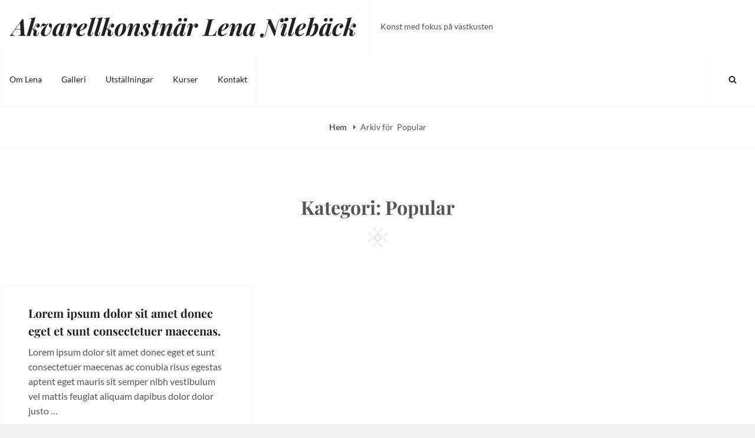

--- FILE ---
content_type: text/css
request_url: http://lena.nileback.com/wp-content/themes/cleanportfolio/style.css?ver=20251215-40304
body_size: 15625
content:
/*
Theme Name: CleanPortfolio
Theme URI: https://catchthemes.com/themes/cleanportfolio/
Author: Catch Themes
Author URI: https://catchthemes.com/
Description: Clean Portfolio - A Free Portfolio WordPress Theme specially designed to unleash the creativity in you. Clean Portfolio is super clean and represents simplicity and clarity. It is completely responsive, minimalistic and provides you with crucial features that is needed to create an elegant-looking website of any kind. Its vast range of features make it easier for the creative people like photographers, bloggers, designers, illustrators and more to showcase their experience and expertise to the world in large. Clean Portfolio comes with features fit for promoting products and services, ability to create a professional portfolio, social media integration and much more. This free multipurpose portfolio WordPress theme ensures your website is simple, clean and user-friendly no matter what kind your website is. Clean Portfolio is impressive, aesthetically pleasing, and simple, yet feature-rich multipurpose WordPress theme that will put your work on the limelight. The theme fits perfectly for any kind of website, be it a blog, portfolio, or a corporate website. This theme is translation ready. For more details, check out the Theme Instructions at https://catchthemes.com/theme-instructions/clean-portfolio/ and Support forum at https://catchthemes.com/support-forum/forum/clean-portfolio-free/.
Version: 2.1
Requires at least: 5.9
Tested up to: 6.9
Requires PHP: 5.6
License: GNU General Public License v2 or later
License URI: http://www.gnu.org/licenses/gpl-2.0.html
Text Domain: cleanportfolio
Tags: one-column, flexible-header, custom-background, custom-header, custom-menu, custom-logo, featured-image-header, featured-images, footer-widgets, rtl-language-support, sticky-post, theme-options, threaded-comments, translation-ready, blog, photography, portfolio

Normalizing styles have been helped along thanks to the fine work of
Nicolas Gallagher and Jonathan Neal http://necolas.github.io/normalize.css/
*/

/*--------------------------------------------------------------
>>> TABLE OF CONTENTS:
----------------------------------------------------------------
# Normalize
# Accessibility
# Alignments
# Clearings
# Icons
# Typography
# Forms
# Formatting
# Lists
# Tables
# Links
# Featured Image Hover
# Navigation
	## Main Menu
	## Social Menu
	## Post Navigation
	## More Tag
	## Infinite scroll
	## Scroll Up
# Layout
	## Header
	## Breadcrumb
	## Content
	## Portfolio
	## Testimonial
	## Archive Layout
	## Singular Layout
	## Hero Content
	## Footer
	## 404 page
	## WooCommerce
	## Slider
	## Extra Elements
# Comments
# Widgets
# Media
	## Captions
	## Galleries
# SVGs Fallbacks
# Media Queries
	## >= 480px
	## >= 640px
	## >= 768px
	## >= 783px
	## >= 985px
	## >= 1024px
	## >= 1360px
# Colors
# Print
--------------------------------------------------------------*/

/*--------------------------------------------------------------
# Normalize
Styles based on Normalize v5.0.0 @link https://github.com/necolas/normalize.css
--------------------------------------------------------------*/

html {
	font-family: sans-serif;
	line-height: 1.15;
	-ms-text-size-adjust: 100%;
	-webkit-text-size-adjust: 100%;
}

body {
	margin: 0;
}

article,
aside,
footer,
header,
nav,
section {
	display: block;
}

h1 {
	font-size: 2em;
	margin: 0.67em 0;
}

figcaption,
figure,
main {
	display: block;
}

figure {
	margin: 1em 0;
}

hr {
	-webkit-box-sizing: content-box;
	-moz-box-sizing: content-box;
	box-sizing: content-box;
	height: 0;
	overflow: visible;
}

pre {
	font-family: monospace, monospace;
	font-size: 1em;
}

a {
	background-color: transparent;
	-webkit-text-decoration-skip: objects;
}

a:active,
a:hover {
	outline-width: 0;
}

abbr[title] {
	border-bottom: 1px #f7f7f7 dotted;
	text-decoration: none;
}

b,
strong {
	font-weight: inherit;
}

b,
strong {
	font-weight: 700;
}

code,
kbd,
samp {
	font-family: monospace, monospace;
	font-size: 1em;
}

dfn {
	font-style: italic;
}

mark {
	color: #222;
}

small {
	font-size: 80%;
}

sub,
sup {
	font-size: 75%;
	line-height: 0;
	position: relative;
	vertical-align: baseline;
}

sub {
	bottom: -0.25em;
}

sup {
	top: -0.5em;
}

audio,
video {
	display: inline-block;
}

audio:not([controls]) {
	display: none;
	height: 0;
}

img {
	border-style: none;
}

svg:not(:root) {
	overflow: hidden;
}

button,
input,
optgroup,
select,
textarea {
	font-family: sans-serif;
	font-size: 100%;
	line-height: 1.15;
	margin: 0;
}

button,
input {
	overflow: visible;
}

button,
select {
	text-transform: none;
}

button,
html [type="button"],
[type="reset"],
[type="submit"] {
	-webkit-appearance: button;
}

button::-moz-focus-inner,
[type="button"]::-moz-focus-inner,
[type="reset"]::-moz-focus-inner,
[type="submit"]::-moz-focus-inner {
	border-style: none;
	padding: 0;
}

button:-moz-focusring,
[type="button"]:-moz-focusring,
[type="reset"]:-moz-focusring,
[type="submit"]:-moz-focusring {
	outline: 1px dotted ButtonText;
}

fieldset {
	border: 1px solid #f7f7f7;
	margin: 0 2px;
	padding: 0.35em 0.625em 0.75em;
}

legend {
	-webkit-box-sizing: border-box;
	-moz-box-sizing: border-box;
	box-sizing: border-box;
	color: inherit;
	display: table;
	max-width: 100%;
	padding: 0;
	white-space: normal;
}

progress {
	display: inline-block;
	vertical-align: baseline;
}

textarea {
	overflow: auto;
}

[type="checkbox"],
[type="radio"] {
	-webkit-box-sizing: border-box;
	-moz-box-sizing: border-box;
	box-sizing: border-box;
	padding: 0;
}

[type="number"]::-webkit-inner-spin-button,
[type="number"]::-webkit-outer-spin-button {
	height: auto;
}

[type="search"] {
	-webkit-appearance: textfield;
	outline-offset: -2px;
}

[type="search"]::-webkit-search-cancel-button,
[type="search"]::-webkit-search-decoration {
	-webkit-appearance: none;
}

::-webkit-file-upload-button {
	-webkit-appearance: button;
	font: inherit;
}

details,
menu {
	display: block;
}

summary {
	display: list-item;
}

canvas {
	display: inline-block;
}

template {
	display: none;
}

[hidden] {
	display: none;
}

/*--------------------------------------------------------------
# Accessibility
--------------------------------------------------------------*/

/* Text meant only for screen readers. */
.screen-reader-text,
.archive-posts-wrapper .date-label,
.archive-posts-wrapper .entry-footer,
#comment-nav-above {
	clip: rect(1px, 1px, 1px, 1px);
	height: 1px;
	overflow: hidden;
	position: absolute !important;
	width: 1px;
	word-wrap: normal !important; /* Many screen reader and browser combinations announce broken words as they would appear visually. */
}

.screen-reader-text:focus {
	background-color: #f1f1f1;
	-webkit-border-radius: 3px;
	border-radius: 3px;
	-webkit-box-shadow: 0 0 2px 2px rgba( 0, 0, 0, 0.6 );
	box-shadow: 0 0 2px 2px rgba( 0, 0, 0, 0.6 );
	clip: auto !important;
	color: #21759b;
	display: block;
	font-size: 14px;
	font-size: 0.875rem;
	font-weight: 700;
	height: auto;
	left: 5px;
	line-height: normal;
	padding: 15px 23px 14px;
	text-decoration: none;
	top: 5px;
	width: auto;
	z-index: 100000; /* Above WP toolbar. */
}

/* Do not show the outline on the skip link target. */
#content[tabindex="-1"]:focus {
	outline: 0;
}

/*--------------------------------------------------------------
# Alignments
--------------------------------------------------------------*/

.alignleft {
	display: inline;
	float: left;
	margin: 0.375em 1.5em 1em 0;
}

.alignright {
	display: inline;
	float: right;
	margin: 0.375em 0 1em 1.5em;
}

.aligncenter {
	clear: both;
	display: block;
	margin-left: auto;
	margin-right: auto;
}

/*--------------------------------------------------------------
# Clearings
--------------------------------------------------------------*/

.clear:before,
.clear:after,
.first-post:before,
.first-post:after,
.singular-content-wrap .hentry:before,
.singular-content-wrap .hentry:after,
.site-header-main:before,
.site-header-main:after,
.section-content-wrap:before,
.section-content-wrap:after,
.entry-content:before,
.entry-content:after,
.comment-content:before,
.comment-content:after,
.site-header:before,
.site-header:after,
.site-content:before,
.site-content:after,
.nav-links:before,
.nav-links:after,
.widget:before,
.widget:after,
.columns:before,
.columns:after,
.footer-meta-area:before,
.footer-meta-area:after,
.footer-widget-area:before,
.footer-widget-area:after,
.site-footer:before,
.site-footer:after,
.woocommerce-shorting-wrapper:before,
.woocommerce-shorting-wrapper:after {
	content: "";
	display: table;
	table-layout: fixed;
}

.clear:after,
.first-post:after,
.singular-content-wrap .hentry:after,
.site-header-main:after,
.section-content-wrap:after,
.entry-content:after,
.comment-content:after,
.site-header:after,
.site-content:after,
.nav-links:after,
.widget:after,
.columns:after,
.footer-meta-area:after,
.footer-widget-area:after,
.site-footer:after,
.woocommerce-shorting-wrapper:after {
	clear: both;
}

/*--------------------------------------------------------------
# Icons
--------------------------------------------------------------*/

.icon {
	display: inline-block;
	fill: currentColor;
	height: 1em;
	position: relative; /* Align more nicely with capital letters */
	top: -0.0625em;
	vertical-align: middle;
	width: 1em;
}

.curve {
    position: absolute;
    left: 0;
    width: 100%;
    z-index: 88;
    top: 0;
    display: none;
}

.curve,
.square {
    line-height: 1;
    text-align: center;
}

.icon-square {
    width: 33px;
    fill-rule: evenodd;
    height: 33px;
}

.comment-icon {
	text-align: center;
}

.comment-icon .icon {
	font-size: 32px;
	font-size: 2rem;
}

/*--------------------------------------------------------------
# Typography
--------------------------------------------------------------*/
body,
button,
input,
select,
textarea {
	font-family: 'Lato', sans-serif;
	font-size: 18px;
	font-size: 1.125rem;
	line-height: 1.5;
}

.site-title,
h1,
h2,
h3,
h4,
h5,
h6,
blockquote:before,
.testimonial-wrapper .section-content-wrap:before,
.drop-cap:first-letter {
	font-family: 'Playfair Display', serif;
}

.section .section-title,
#feature-slider .entry-title {
	font-family: 'Lato', sans-serif;
}

h1,
h2,
h3,
h4,
h5,
h6 {
	clear: both;
	font-weight: bold;
	line-height: 1.3;
	margin: 1.5em 0 1em;
	padding: 0;
}

h5 {
	font-style: italic;
}

h1:first-child,
h2:first-child,
h3:first-child,
h4:first-child,
h5:first-child,
h6:first-child {
	margin-top: 0;
}

h1,
.entry-title,
.portfolio-wrapper .entry-title,
.featured-content-wrapper .entry-title,
.comments-title {
	font-size: 28px;
	font-size: 1.75rem;
}

h2 {
	font-size: 26px;
	font-size: 1.625rem;
}

h3,
.comment-reply-title,
.first-post .entry-title,
.archive-post-wrap .entry-title,
.section-content-wrap .entry-title {
	font-size: 20px;
	font-size: 1.25rem;
}

blockquote,
.dropdown-toggle:after {
	font-size: 24px;
	font-size: 1.5rem;
}

h4,
.author-name {
	font-size: 18px;
	font-size: 1.125rem;
}

.first-post .entry-summary,
.archive-post-wrap .entry-summary,
.first-post .entry-content,
.archive-post-wrap .entry-content,
.section-content-wrap .entry-summary,
.section-content-wrap .entry-content {
	font-size: 16px;
	font-size: 1rem;
}

h5,
.site-description,
.main-navigation a,
.section .section-title,
button,
.button,
input[type="button"],
input[type="reset"],
input[type="submit"],
.site-info,
.footer-meta-area .author-bio,
.breadcrumb-area,
.wp-caption .wp-caption-text,
table caption,
blockquote cite,
.site-main #infinite-handle span button,
.archive-posts-wrapper .nav-links a,
.comment-notes {
	font-size: 14px;
	font-size: 0.875rem;
}

h6,
.more-link {
    font-size: 12px;
    font-size: 0.75rem;
}

p {
	margin: 0 0 1.5em;
	padding: 0;
}

.entry-container p,
.sharedaddy {
	margin-bottom: 1.94em;
}

dfn,
cite,
em,
i {
	font-style: italic;
}

blockquote {
	overflow: hidden;
	margin: 0 0 1.5em;
	padding: 1.5em 1.5em 1.5em 0;
	position: relative;
}

blockquote:before {
	position: absolute;
	right: 0;
	top: 5px;
}

blockquote cite {
	display: block;
	font-weight: 400;
	margin-top: 0.5em;
}

blockquote:before,
.testimonial-wrapper .section-content-wrap:before {
	content: "\201D";
	font-weight: 700;
}

blockquote:before {
	font-size: 60px;
	font-size: 3.75rem;
}

blockquote p {
	margin: 0 0 1em;
}

address {
	margin: 0 0 1.5em;
}

pre {
	font-family: "Courier 10 Pitch", Courier, monospace;
	max-width: 100%;
	margin: 0 0 1.5em;
	padding: 1.5em;
	overflow: auto;
	white-space: pre;
	white-space: pre-wrap;
	word-wrap: break-word;
}

code,
kbd,
tt,
var {
	font-family: Monaco, Consolas, "Andale Mono", "DejaVu Sans Mono", monospace;
	font-size: 15px;
	font-size: 0.9375rem;
}

abbr,
acronym {
	cursor: help;
}

mark,
ins {
	text-decoration: none;
}

big {
	font-size: 125%;
}

:focus {
	outline: none;
}

.section .section-title,
.more-link,
.portfolio-wrapper .entry-meta,
.featured-content-wrapper .entry-meta,
.first-post .entry-meta,
.archive-post-wrap .entry-meta,
.singular-content-wrap .entry-header .entry-meta,
.footer-meta-area .categories-label,
.footer-meta-area .tags-label,
.footer-meta-area .meta-nav,
.footer-meta-area .author-link,
.footer-meta-area .edit-link a,
.page-links,
.widget-area .widget-title,
.comment-reply-title,
.site-info {
	text-transform: uppercase;
	letter-spacing: 0.1em;
}

/*--------------------------------------------------------------
# Forms
--------------------------------------------------------------*/

.site-content form {
	clear: both;
	display: block;
}

button,
input[type="button"],
input[type="reset"],
input[type="submit"] {
	border: none;
	-webkit-border-radius: 25px;
	border-radius: 25px;
	cursor: pointer;
	letter-spacing: 0.1em;
	line-height: 1;
	padding: 12px 18px;
	text-transform: uppercase;
}

input[type="text"],
input[type="email"],
input[type="url"],
input[type="password"],
input[type="search"],
input[type="number"],
input[type="tel"],
input[type="range"],
input[type="date"],
input[type="month"],
input[type="week"],
input[type="time"],
input[type="datetime"],
input[type="datetime-local"],
input[type="color"],
textarea {
	-webkit-border-radius: 3px;
	border-radius: 3px;
	margin-top: 5px;
	padding: 7px 15px;
	width: 100%;
}

input[type="radio"],
input[type="checkbox"] {
	margin-right: 0.5em;
}

textarea {
	width: 100%;
}

.entry-content .contact-form label.checkbox,
.entry-content .contact-form label.radio {
    font-weight: 400;
}

.post-password-form {
	text-align: center;
}

.entry-content .contact-form label.checkbox-multiple:nth-last-child(2),
.entry-content .contact-form label.checkbox:nth-last-child(2),
.entry-content .contact-form label.radio:nth-last-child(2),
.entry-content .contact-form input[type="text"],
.entry-content .contact-form input[type="email"],
.entry-content .contact-form textarea,
.entry-content .contact-form select {
    margin-bottom: 1.5em;
}

/* Search Form */

.search-form {
	position: relative
}

.search-form .search-field {
	-webkit-appearance: none;
	-webkit-border-radius: 3px 0 0 3px;
	border-radius: 3px 0 0 3px;
	border-right: none;
	margin: 0;
	width: -webkit-calc(100% - 42px);
	width: calc(100% - 42px);
}

.menu-wrapper .search-form .search-field {
	padding: 6px 12px;
	width: -webkit-calc(100% - 35px);
	width: calc(100% - 35px);
}

.search-submit {
	-webkit-border-radius: 0 3px 3px 0;
	border-radius: 0 3px 3px 0;
	bottom: 0;
	overflow: hidden;
	padding: 0;
	position: absolute;
	right: 0;
	top: 0;
	width: 42px;
}

.menu-wrapper .search-submit {
	padding: 0;
    width: 36px;
}

.button {
	-webkit-border-radius: 25px;
	border-radius: 25px;
	display: inline-block;
	letter-spacing: 0.1em;
	line-height: 1;
	padding: 12px 18px;
	text-decoration: none;
	text-transform: uppercase;
}

/*--------------------------------------------------------------
# Formatting
--------------------------------------------------------------*/

hr {
	border: 0;
	height: 1px;
	margin: 1.5em 0;
}

.drop-cap:first-letter {
  	float: left;
  	font-size: 96px;
  	font-size: 6rem;
  	line-height: 0.6;
  	margin: 6px 16px 6px -3px;
}


/*--------------------------------------------------------------
# Lists
--------------------------------------------------------------*/

ul,
ol {
	margin: 0 0 1.5em 2em;
	padding: 0;
	line-height: 2.11;
}

ul {
	list-style: disc;
}

ol {
	list-style: decimal;
}

li > ul,
li > ol {
	margin-top: 0.55em;
	margin-left: 1.5em;
	margin-bottom: 0;
}

li {
	margin-bottom: 0.55em;
}

dt {
	font-weight: 700;
}

dd {
	margin: 0 1.5em 1.5em;
}

/*--------------------------------------------------------------
# Tables
--------------------------------------------------------------*/

table {
	border-collapse: collapse;
	margin: 0 0 1.5em;
	width: 100%;
}

table caption {
    padding: 1.5em;
    text-align: center;
    text-transform: capitalize;
}

th {
	text-align: left;
}

th,
td {
	padding: 10px;
}

thead th {
	line-height: 2.11;
}


/*--------------------------------------------------------------
# Links
--------------------------------------------------------------*/

a {
	text-decoration: underline;
}

a:focus {
	outline: thin dotted;
}

a:hover,
a:active {
	outline: 0;
}

a:hover,
a:focus,
a:active {
	text-decoration: none;
}

/*--------------------------------------------------------------
# Featured Image Hover
--------------------------------------------------------------*/

.post-thumbnail a img {
	-webkit-backface-visibility: hidden;
	-webkit-transition: opacity 0.2s;
	transition: opacity 0.2s;
}

.post-thumbnail a:hover img,
.post-thumbnail a:focus img {
	opacity: 0.8;
}


/*--------------------------------------------------------------
# Navigation
--------------------------------------------------------------*/

/*--------------------------------------------------------------
## Main Menu
--------------------------------------------------------------*/

.main-navigation ul {
	list-style: none;
	margin: 0;
	padding-left: 0;
}

.main-navigation li {
	margin: 0;
	position: relative;
}

.menu-social-container {
	padding: 12px 15px;
}

.main-navigation li.menu-item-has-children ul a {
	padding: 15px 49px 15px 40px;
}

.main-navigation li.menu-item-has-children ul ul a {
	padding-left: 50px;
}

.main-navigation a  {
	line-height: 1.5;
	display: block;
	text-decoration: none;
}

.main-navigation a,
.search-container {
	padding: 16px 30px;
}

.menu-inside-wrapper,
.main-navigation ul ul {
	-webkit-box-shadow: 0 3px 3px rgba( 0, 0, 0, 0.2 );
	-moz-box-shadow: 0 3px 3px rgba( 0, 0, 0, 0.2 );
	box-shadow: 0 3px 3px rgba( 0, 0, 0, 0.2 );
}

.navigation-classic .main-navigation {
	border: none;
}

.main-navigation ul.toggled-on {
	box-shadow: none;
}

.main-navigation ul.toggled-on li:last-child {
	border-bottom: none;
}

.main-navigation ul li:hover > ul,
.main-navigation ul li.focus > ul {
	left: -60px;
}

.main-navigation ul ul li:hover > ul,
.main-navigation ul ul li.focus > ul {
	left: 100%;
}

.main-navigation ul ul .current_page_item > a,
.main-navigation ul ul .current-menu-item > a {
	text-decoration: underline;
}

.menu-wrapper {
	display: block;
	float: left;
}

#social-search-wrapper {
	display: none;
}

.menu-inside-wrapper {
    position: absolute;
    right: -100%;
    top: 61px;
    width: 100%;
	max-width: 100%;
	visibility: hidden;
	z-index: 199;
	-webkit-transition: all .4s ease-in-out 0s;
	-moz-transition: all .4s ease-in-out 0s;
	-o-transition: all .4s ease-in-out 0s;
	transition: all .4s ease-in-out 0s;
    transition: all .4s ease-in-out 0s;
}

.is-open .menu-inside-wrapper {
	right: 0;
    visibility: visible;
}

body.menu-open {
	overflow-y: scroll;
	width:      100%;
}

.menu-open .overlay {
	background: rgba(255,255,255,.5);
	width:    100%;
	height:   100%;
	z-index:  90;
	position: absolute;
	top: 0;
}

.menu-toggle-wrapper {
	padding: 5px;
}

.menu-toggle {
	background-color: transparent;
	padding: 17px;
}

.selected.menu-toggle .icon-bars,
.menu-toggle .icon-close,
.selected.menu-toggle .icon-search {
    display: none;
}

.selected.menu-toggle .icon-close {
	display: inline-block;
}

#social-search-wrapper .menu-toggle {
	-webkit-border-radius: 36px;
	border-radius: 36px;
	display: inline-block;
	height: 36px;
	padding: 0;
	text-align: center;
	width: 36px;
}

/* Dropdown Toggle */
.dropdown-toggle {
	background-color: transparent;
	border: 0;
	-webkit-box-shadow: none;
	box-shadow: none;
	display: block;
	font-size: 18px;
	font-size: 1.125rem;
	right: 0;
	line-height: 1.172;
	margin: 0 auto;
	padding: 15px;
	position: absolute;
	text-shadow: none;
	top: 0;
}

.dropdown-toggle:hover,
.dropdown-toggle:focus,
.dropdown-toggle:focus {
	background: transparent;
}

.dropdown-toggle:focus {
	outline: thin dotted;
}

.dropdown-toggle.toggled-on .icon {
	-ms-transform: rotate(-180deg); /* IE 9 */
	-webkit-transform: rotate(-180deg); /* Chrome, Safari, Opera */
	transform: rotate(-180deg);
}

.main-navigation .menu-item-has-children > a > .icon,
.main-navigation .page_item_has_children > a > .icon,
.main-navigation ul a > .icon {
	display: none;
}

.main-navigation ul ul {
	display: none;
}

.main-navigation ul .toggled-on {
	display: block;
}

/*--------------------------------------------------------------
## Social Menu
--------------------------------------------------------------*/

.social-top {
	display: none;
}

.social-navigation ul {
	list-style: none;
	margin: 0;
	text-align: center;
}

.ctsocialwidget ul {
	margin:  0;
}

.social-navigation li,
.ctsocialwidget li {
	display: inline;
	margin: 0;
}

.social-navigation a,
.ctsocialwidget a {
	background-color: transparent;
	-webkit-border-radius: 36px;
	border-radius: 36px;
	display: inline-block;
	height: 36px;
	margin: 2px 4px;
	text-align: center;
	width: 36px;
}

.social-navigation .icon {
	height: 16px;
	top: 10px;
	width: 16px;
	vertical-align: top;
}

.navigation-classic .social-top .menu-social-container {
    padding: 30px;
}

.ctsocialwidget .menu-social-container {
	border: none;
	padding: 0;
}

.menu-wrapper .search-submit .icon {
	top: 0;
}

/*--------------------------------------------------------------
## Post Navigation
--------------------------------------------------------------*/

.archive-posts-wrapper .nav-links {
	margin-top: 64px;
}

.home .archive-posts-wrapper .nav-links {
	text-align: center;
}

.archive-posts-wrapper .nav-previous,
.archive-posts-wrapper .nav-next {
	padding: 0 37px;
	text-align: center;
	width: 100%;
}

.archive-posts-wrapper .nav-next {
	margin-top: 1.5em;
}

.archive-posts-wrapper .nav-links a {
	-webkit-border-radius: 30px;
    border-radius: 30px;
	display: inline-block;
	text-align: center;
	text-decoration: none;
	text-transform: uppercase;
	padding: 17px 31px;
}

.archive-posts-wrapper .pagination .nav-links {
	padding: 0 37px;
}

.archive-posts-wrapper .pagination .nav-links a,
.archive-posts-wrapper .pagination .nav-links .current  {
	-webkit-border-radius: 50%;
    border-radius: 50%;
    padding: 12px 20px;
    margin: 6px 2px;
}

.archive-posts-wrapper .pagination .nav-links .prev,
.archive-posts-wrapper .pagination .nav-links .next {
	display: block;
	width: 100%;
	-webkit-border-radius: 30px;
    border-radius: 30px;
	padding: 17px 31px;
}

.site-main .posts-navigation,
.site-main .post-navigation,
.site-main .pagination {
	clear: both;
	display: block;
	overflow: hidden;
}

.site-main .pagination,
.comment-navigation .nav-links {
	text-align: center;
}

.comment-navigation .nav-previous,
.comment-navigation .sep,
.comment-navigation .nav-next {
	display: inline-block;
}

.comment-navigation .sep {
	padding: 0 10px;
}

.comment-navigation a {
	font-weight: 700;
}

/*--------------------------------------------------------------
## More Tag
--------------------------------------------------------------*/

.more-link {
    clear: both;
    display: block;
	line-height: 1.916;
	margin-top: 8px;
	white-space: nowrap;
}

/*--------------------------------------------------------------
## Infinite scroll
--------------------------------------------------------------*/

/* Globally hidden elements when Infinite Scroll is supported and in use. */
.infinite-scroll .posts-navigation { /* Theme Footer (when set to scrolling) */
	display: none;
}

#infinite-handle {
    clear: both;
    display: block;
    margin-top: 64px;
    text-align: center;
    float: left;
    width: 100%;
}

.site-main #infinite-handle span {
	background-color: transparent;
    display: inline-block;
    margin: 0 auto;
    padding: 0;
}

.site-main #infinite-handle span button {
	-webkit-border-radius: 30px;
    border-radius: 30px;
	padding: 17px 31px;
}

.infinite-loader {
	clear: both;
	padding: 37px 0 57px;
}

/*--------------------------------------------------------------
## Scroll Up
--------------------------------------------------------------*/

#scrollup {
    -webkit-border-radius:  50%;
    border-radius: 50%;
    -webkit-box-shadow: 0 2px 6px rgba(0, 0, 0, 0.5);
    -moz-box-shadow: 0 2px 6px rgba(0, 0, 0, 0.5);
    box-shadow: 0 2px 6px rgba(0, 0, 0, 0.5);
    cursor: pointer;
    display: none;
    outline: none;
    padding: 6px 6px 9px 9px;
    position: fixed;
    bottom: 20px;
    right: 20px;
    text-decoration: none;
    width: 43px;
	height: 43px;
    z-index: 9999;
}

#scrollup:hover,
#scrollup:focus {
    -webkit-box-shadow: 0 2px 6px rgba(85, 85, 85, 0.5);
    -moz-box-shadow: 0 2px 6px rgba(85, 85, 85, 0.5);
    box-shadow: 0 2px 6px rgba(85, 85, 85, 0.5);
    text-decoration: none;
}

#scrollup .icon {
	font-size: 32px;
	font-size: 2rem;
	width: 25px;
	-webkit-transform: rotate(180deg); /* Chrome, Safari, Opera */
	-ms-transform: rotate(180deg); /* IE 9 */
	transform: rotate(180deg);
}

/*--------------------------------------------------------------
# Layout
--------------------------------------------------------------*/

html {
	-webkit-box-sizing: border-box;
	-moz-box-sizing: border-box;
	box-sizing: border-box;
}

*,
*:before,
*:after {
	/* Inherit box-sizing to make it easier to change the property for components that leverage other behavior; see http://css-tricks.com/inheriting-box-sizing-probably-slightly-better-best-practice/ */
	-webkit-box-sizing: inherit;
	-moz-box-sizing: inherit;
	box-sizing: inherit;
}

#page {
	position: relative;
	word-wrap: break-word;
	overflow-x: hidden;
}

.site-inner,
.below-site-header,
.archive-heading-wrapper,
.section .section-title,
.custom-header-content .section-title,
.comments-area,
.site-main #infinite-handle span {
	margin: 0 auto;
}

.site-inner {
	position: relative;
	right: 0;
	word-wrap: break-word;
	width: 100%;
	max-width: 1920px;
}

.boxed-layout .site-inner {
	width: 96%;
}

.below-site-header {
	width: 100%;
	overflow-y: hidden;
	position: relative;
	z-index: 2;
}

.custom-header {
	position: relative;
	z-index: 1;
	text-align: center;
	overflow: hidden;
}

.archive-posts-wrapper {
	clear: both;
	display: block;
	position: relative;
}

.singular-content-wrap .entry-container,
.archive-heading-wrapper,
.section .section-heading-wrap {
	width: 100%;
	max-width: 886px;
}

.section .section-heading-wrap {
	text-align: center;
}

.section .section-heading-wrap {
	display: block;
	margin: 0 auto;
	padding: 31px 37px;
}

.section .section-title {
	font-weight: 300;
}

.section .section-subtitle {
	margin: 14px 0 0;
}

.section .section-subtitle p {
	margin-bottom: 14px;
}

.section .section-subtitle p:last-child {
	margin-bottom: 0;
}

.singular-content-wrap .entry-container {
	margin: 0 auto;
	padding: 50px 37px;
}

.page .singular-content-wrap .entry-container {
	padding-bottom: 0;
}

.page.two-columns .site-content,
.single.two-columns .site-content {
  max-width: 1332px;
  margin: 0 auto;
}

.displaynone {
	display: none;
}

.displayblock {
	display: block;
}

/*--------------------------------------------------------------
## Header
--------------------------------------------------------------*/

.site-header {
	position: relative;
}

.site-header-main {
	vertical-align: middle;
}

.site-header-menu {
	float: right;
}

.menu-label {
	display: none;
}

.site-branding,
.site-logo,
.site-branding-text {
    float: left;
}

.custom-logo {
    max-height: 60px;
    width: auto;
}

.site-title,
.site-description {
	float: left;
	margin: 0;
    vertical-align: middle;
}

.site-title {
	font-size: 28px;
	font-size: 1.75rem;
	font-weight: 700;
	font-style: italic;
	line-height: 1.25;
	padding: 13px 10px 12px;
}

.site-title a {
	text-decoration: none;
}

.site-title a:hover,
.site-title a:focus {
	text-decoration: underline;
}

.site-description {
	display: none;
	padding: 12px 10px 10px;
}

.custom-header-content,
#feature-slider .entry-container {
	display: block;
	text-align: center;
	padding: 80px 37px;
	position: relative;
}

.has-header-media .custom-header-content,
#feature-slider .entry-container {
	background: rgba(0,0,0, 0.25);
}

.custom-header .square {
	bottom: 21px;
	position: absolute;
	width: 100%;
}

.custom-header-content .section-title {
	font-size: 24px;
	font-size: 1.5rem;
	font-weight: 400;
	max-width: 1040px;
	position: relative;
}

.custom-header-media .wp-custom-header-video-button {
	display: none;
}

#feature-slider .entry-title {
	font-weight: 700;
	line-height: 1.25;
}

.custom-header-media img {
	display: none;
}

.custom-header-media video,
.custom-header-media iframe {
	position: absolute;
	top: 0;
	left: 0;
	width: 100%;
}

/* For browsers that support 'object-fit' */
@supports ( object-fit: cover ) {
	.custom-header-media video,
	.custom-header-media iframe {
		height: 100%;
		left: 0;
		-o-object-fit: cover;
		object-fit: cover;
		top: 0;
		-ms-transform: none;
		-moz-transform: none;
		-webkit-transform: none;
		transform: none;
		width: 100%;
	}
}


.has-header-media .custom-header-content .section-title,
.has-header-media .custom-header-content .section-title a,
#feature-slider .entry-title,
#feature-slider .entry-title a,
#feature-slider .entry-summary,
#feature-slider .entry-summary a,
#feature-slider .entry-content,
#feature-slider .entry-content a {
	color: #fff;
}

.custom-header-media .wp-custom-header-video-button { /* Specificity prevents .color-dark button overrides */
	background-color: transparent;
	-webkit-border-radius:  50%;
	border: 1px solid rgba( 255, 255, 255, 0.1 );
	border-radius: 50%;
	color: #ddd;
	font-size: 24px;
	font-size: 1.5rem;
	overflow: hidden;
	padding: 15px 17px;
	position: absolute;
	bottom: 100px;
	left: 48%;
	-webkit-transition: background-color 0.2s ease-in-out, border-color 0.2s ease-in-out, color 0.3s ease-in-out;
	-moz-transition: background-color 0.2s ease-in-out, border-color 0.2s ease-in-out, color 0.3s ease-in-out;
	-o-transition: background-color 0.2s ease-in-out, border-color 0.2s ease-in-out, color 0.3s ease-in-out;
	transition: background-color 0.2s ease-in-out, border-color 0.2s ease-in-out, color 0.3s ease-in-out;
	z-index: 100;
}

.custom-header-media .wp-custom-header-video-button.wp-custom-header-video-pause,
.custom-header-media .wp-custom-header-video-button:hover,
.custom-header-media .wp-custom-header-video-button:focus {
	background-color: #222;
	color: #fff;
}

/*--------------------------------------------------------------
## Breadcrumb
--------------------------------------------------------------*/
.breadcrumb-area {
	text-align: center;
	width: 100%;
}

.entry-breadcrumbs  {
	padding: 24px 47px;
}

.entry-breadcrumbs a {
	position: relative;
	margin-right: 20px;
	font-weight: 700;
	text-decoration: none;
}

.entry-breadcrumbs a:hover,
.entry-breadcrumbs a:focus,
.entry-breadcrumbs a:active {
	text-decoration: underline;
}

.entry-breadcrumbs a:after {
	content: '';
	display: block;
	position: absolute;
	top: 50%;
	right: -12px;
	margin-top: -4px;
}

.entry-breadcrumbs .current-page {
	font-style: italic;
}

/*--------------------------------------------------------------
## Content
--------------------------------------------------------------*/

.content-area {
	clear: both;
	display: block;
}

.sticky {
	display: block;
}

.post-thumbnail {
	position: relative;
}

.page-content,
.entry-content,
.entry-summary {
	margin: 1.5em 0 0;
}


.section-content-wrap .entry-content,
.section-content-wrap .entry-summary {
	margin: 1em 0 0;
}


.entry-meta a {
	text-decoration: none;
}

.comment-meta .author-name {
	font-style: normal;

}

.comment-meta .author-name a {
	text-decoration: underline;
}

.comment-meta .author-name a:hover,
.comment-meta .author-name a:focus {
	text-decoration: none;
}

.comment-meta .comment-permalink {
	line-height: 2.45;
	margin-left: 12px;
}

.comment-meta .edit-link {
	margin-left: 12px;
}

.byline,
.updated:not(.published) {
	display: none;
}

.posted-on,
.single .byline,
.group-blog .byline {
	display: inline-block;
}

.page-links {
    clear: both;
    font-size: 24px;
    font-size: 1.5rem;
}

.page-links a {
	display: inline-block;
}

.page-links .page-number {
	padding: 3px 10px;
	margin-left: 8px;
}

.page-links a .page-number {
	background-color: transparent;
}

.entry-title {
	text-align: center;
}

.entry-meta {
	display: block;
	text-align: center;
}

.widget .entry-meta,
.comments-area .entry-meta {
	text-align: left;
}

.footer-meta-area .author-link:before {
	content: "";
	display: block;
}

.single-footer-meta-wrapper {
	clear: both;
	display: block;
	margin-top: 27px;
	position: relative;
	z-index: 1;
}

.footer-meta-area {
    position: relative;
    z-index: 2;
}

.footer-meta-area .categories-label,
.footer-meta-area .tags-label,
.footer-meta-area .meta-nav,
.footer-meta-area .author-link,
.footer-meta-area .edit-link a {
	display: block;
	font-size: 12px;
    font-size: 0.75rem;
    line-height: 2;
    margin-bottom: 1.5em;
    text-decoration: none;
}

.footer-meta-columns {
	display: block;
	float: left;
	padding: 47px;
	width: 100%;
}

.two-columns .footer-meta-columns {
	width: 100%;
}

.two-columns .footer-meta-area #footer-nagivation {
	width: 100%;
}

.footer-meta-area .cat-links,
.footer-meta-area .nav-previous {
	margin-bottom: 32px;
}

.footer-meta-area .tags-links {
	display: block;
}

.footer-meta-area .nav-links a {
	text-decoration: none;
}

.footer-meta-area .nav-previous,
.footer-meta-area .nav-next {
	display: block;
}

.footer-meta-area .edit-link {
	display: block;
	margin-top: 32px;
	margin-bottom: 0;
}

.footer-meta-area .entry-footer .cat-tags-links a,
.footer-meta-area .post-title {
	text-decoration: underline;
}

.footer-meta-area .entry-footer .cat-tags-links a:hover,
.footer-meta-area .entry-footer .cat-tags-links a:focus {
	text-decoration: none;
}

.footer-meta-area .entry-footer .cat-tags-links,
.footer-meta-area .entry-footer .cat-links,
.footer-meta-area .post-title {
	display: block;
}

.footer-meta-area .nav-links a:hover .post-title,
.footer-meta-area .nav-links a:focus .post-title {
	text-decoration: none;
}

.footer-meta-columns .cat-links a,
.footer-meta-columns .tags-links a,
.footer-meta-columns .author-title,
.footer-meta-columns .post-title {
	font-weight: 700;
	font-style: italic;
	margin: 0;
}

.footer-meta-columns .author-title {
	font-size: 21px;
	font-size: 1.3125rem;
}

.footer-meta-columns .author-bio {
	margin-top: 8px;
}

.footer-meta-columns .author-link {
	text-decoration: underline;
}

.footer-meta-area .entry-author img {
	-webkit-border-radius:  50%;
	border-radius: 50%;
	margin-bottom: 1em;
}

.full-width .entry-container {
	width: 100%;
}

.footer-meta-area .author-link {
	margin-bottom: 0;
}

.footer-meta-area .author-link:before {
	margin-top: 8px;
}

.section-content-wrap,
.first-post {
	position: relative;
}

.entry-content > :last-child,
.entry-summary > :last-child,
.comment-content > :last-child,
.archive-description > :last-child,
blockquote > :last-child,
.widget > :last-child,
.footer-meta-area .author-bio,
.two-columns .site-main .post-navigation,
.footer-meta-area .nav-next .post-title {
	margin-bottom: 0;
}

/*--------------------------------------------------------------
## Portfolio
--------------------------------------------------------------*/

.portfolio-wrapper,
.featured-content-wrapper,
.testimonial-wrapper {
	clear: both;
	display: block;
}

.portfolio-wrapper a,
.featured-content-wrapper a,
.service-content-wrapper a {
	text-decoration: none;
}

.portfolio-wrapper .entry-container,
.featured-content-wrapper .entry-container,
.archive-post-wrap .entry-container,
.service-content-wrapper .entry-container{
	padding: 31px 37px;
}

.service-content-area .post-thumbnail {
	display: block;
	margin: 0 auto;
	text-align: center;
}

.portfolio-wrapper img,
.featured-content-wrapper img,
.archive-posts-wrapper img {
	width: 100%;
}

.portfolio-wrapper .hentry,
.featured-content-wrapper .hentry,
.testimonial-wrapper .hentry {
	float: left;
	margin: 0;
	width: 100%;
}

.portfolio-wrapper .entry-meta,
.featured-content-wrapper .entry-meta,
.testimonial-wrapper .entry-meta {
	margin-top: 8px;
	font-size: 11px;
	font-size: 0.6875rem;
}

.portfolio-wrapper .entry-title,
.featured-content-wrapper .entry-title,
.service-content-wrapper .entry-title,
.testimonial-wrapper .entry-content,
.testimonial-wrapper .entry-title {
	margin: 0;
}

/*--------------------------------------------------------------
## Testimonial
--------------------------------------------------------------*/

.testimonial-wrapper.no-headline {
	padding-top: 80px;
}

.archive-post-testimonials .section-content-wrap,
.service-wrapper .archive-post-service .entry-title {
	text-align: center;
}

.testimonial-wrapper .section-content-wrap {
	position: relative;
	text-align: center;
}

.testimonial-wrapper .archive-post-wrap .entry-title {
	text-align: center;
}

.testimonial-wrapper .hentry {
	text-align: center;
}

.testimonial-wrapper .section-content-wrap:before {
	font-size: 100px;
	font-size: 6.25rem;
	position: absolute;
	top: -60px;
	left: 0;
	width: 100%;
	text-align: center;
	z-index: 1;
}

.testimonial-wrapper .hentry {
	padding: 25px;
	width: 100%;
}

.testimonial-wrapper .entry-meta {
	margin-bottom: 0;
}

.testimonial-thumbnail img {
	-webkit-border-radius:  50%;
	border-radius: 50%;
	height: 90px;
	margin: 0 0 1em;
	width: 90px;
}

.testimonial-wrapper .entry-header {
	margin: 1em 0 0;
}

.archive-posts-wrapper.testimonial-wrapper .entry-meta,
.archive-posts-wrapper.portfolio-wrapper .entry-meta {
	position: relative;
}

.testimonial-wrapper .edit-link {
	display: inline-block;
	margin: 10px 0 0;
}

.testimonial-wrapper .more-link {
	display: none;
}


/*--------------------------------------------------------------
## Archive Layout
--------------------------------------------------------------*/

.archive .page-title,
.search-results .page-title {
	margin: 0;
}

.archive-heading-wrapper {
	padding: 80px 47px 64px;
	text-align: center
}

.archive-heading-wrapper .archive-description {
	margin-top: 24px;
}

.archive-post-wrap {
	display: block;
	clear: both;
}

.archive-post-wrap .hentry {
	float: left;
	overflow: hidden;
	margin: 0;
	position: relative;
	width: 100%;
}

.archive-post-wrap .entry-container {
	width: 100%;
}

.archive-post-wrap .entry-title {
	text-align: left;
	line-height: 1.5;
	margin: 0;
}

.first-post .entry-title {
	text-align: left;
}

.archive-posts-wrapper .entry-title a {
	text-decoration: none;
}

.first-post .entry-summary,
.archive-post-wrap .entry-summary {
	line-height: 1.571;
	margin-top: 8px;
}

.archive-posts-wrapper .entry-meta {
	display: block;
	line-height: 2.18;
	position: absolute;
}

.archive-posts-wrapper .first-post .entry-meta {
	line-height: 1.18;
}

.first-post .entry-meta {
	float: right;
	margin-bottom: 15px;
	padding: 0 37px 0 10px;
	position: relative;
}

.first-post .entry-meta,
.archive-post-wrap .entry-meta,
.singular-content-wrap .entry-header .entry-meta {
	font-size: 11px;
	font-size: 0.6875rem;
}

.archive-post-wrap .entry-meta {
	bottom: 0;
}

.archive-post-wrap .entry-meta,
.archive-post-wrap .entry-meta a {
	color: #fff;
}

.first-post .entry-meta a:hover,
.first-post .entry-meta a:focus,
.archive-posts-wrapper .entry-meta a:hover,
.archive-posts-wrapper .entry-meta a:focus {
	text-decoration: underline;
}

.archive-post-wrap .post-thumbnail .entry-meta {
	background: rgba( 0, 0, 0, 0.7 );
	width: 100%;
	text-align: left;
	padding: 0 21px;
}

.archive-post-wrap .post-thumbnail .posted-on {
	display: inline-block;
}

.archive-post-wrap .post-thumbnail .byline {
	border-right: 1px solid #242225;
}

.archive-post-wrap .post-thumbnail .byline,
.archive-post-wrap .post-thumbnail .posted-on {
	padding: 4px 16px;
}


/*--------------------------------------------------------------
## Singular Layout
--------------------------------------------------------------*/

.page-header,
.entry-header {
	position: relative;
}

.singular-content-wrap .entry-content {
	margin-top: 24px;
}

.singular-content-wrap .entry-header,
.singular-content-wrap .page-header {
	text-align: center;
}

.singular-content-wrap .entry-title,
.singular-content-wrap .page-title,
.archive-heading-wrapper .page-title {
	margin-top: 0;
	margin-bottom: 16px;
}

.singular-content-wrap .entry-header .entry-meta {
	padding: 0 5px;
	margin-bottom: 32px;
}

.singular-content-wrap .hentry .entry-meta {
    -webkit-border-radius: 25px;
    border-radius: 25px;
    display: inline-block;
    position: relative;
}

.singular-content-wrap .entry-meta {
	margin-bottom: 8px;
}

.singular-content-wrap .entry-meta .byline,
.singular-content-wrap .entry-meta .posted-on {
	display: inline-block;
}

.singular-content-wrap .entry-header .byline,
.singular-content-wrap .entry-header .posted-on,
.first-post .byline,
.first-post .posted-on {
	padding: 10px;
}

.comments-area {
	clear: both;
	max-width: 966px;
	padding: 37px 0;
	position: relative;
	width: 100%;
}

.singular-content-wrap .hentry {
	margin: 0;
}

.singular-content-wrap .hentry:first-child {
	border-top: none;
}

/*--------------------------------------------------------------
## Hero Content
--------------------------------------------------------------*/

.hero-content-wrapper,
.first-post {
	clear: both;
	display: block;
	position: relative;
}

.hero-content-wrapper .hentry,
.first-post .hentry {
	display: table;
	margin: 0;
    position: relative;
    width: 100%;
    z-index: 2;
}

.hero-content-wrapper .hentry {
	text-align: center;
}

.hero-content-wrapper .post-thumbnail,
.first-post .post-thumbnail {
  background-position: center center;
  background-size: cover;
  content: "";
  float: left;
  padding-bottom: 100%;
  position: relative;
  width: 100%;
}

.hero-content-wrapper .post-thumbnail a,
.first-post .post-thumbnail a {
  position: absolute;
  top: 0;
  right:  0;
  bottom: 0;
  left: 0;
}

.hero-content-wrapper .entry-container {
	clear: both;
	padding: 31px 37px;
	position: relative;
}

.hero-content-wrapper .entry-content {
	margin-top: 8px;
}

.hero-content-wrapper .entry-content p {
	margin-bottom: 1.5em;
}

.first-post .entry-meta {
	-webkit-border-radius:  25px 0 0 25px;
	border-radius: 25px 0 0 25px;
}

.first-post .entry-container {
	border: none;
	clear: both;
	padding: 31px 0;
}

.first-post .entry-header,
.first-post .entry-summary,
.first-post .entry-content {
	clear: both;
	padding: 0 37px;
}

/*--------------------------------------------------------------
## Footer
--------------------------------------------------------------*/

.site-footer {
	clear: both;
	margin-top: 64px;
	position: relative;
}

.footer-widget-area {
	padding: 12px 0;
}

.footer-widget-area .widget {
	padding: 18px 24px;
}

.footer-widget-area .widget-column {
    float: left;
    padding: 11px;
    position: relative;
    width: 100%;
    z-index: 2;
}

.footer-widget-area a {
	font-weight: 700;
}

.site-info {
	clear: both;
	line-height: 1.714;
	padding: 37px;
	position: relative;
	text-align: center;
	z-index: 2;
}

.site-info a {
	text-decoration: none;
}

.site-info a:hover,
.site-info a:focus {
	text-decoration: underline;
}

/*--------------------------------------------------------------
## 404 page
--------------------------------------------------------------*/

.error404 .page-content .search-form,
.error404 .page-content .widget {
	margin:  0 0 1.5em;
}

.error404 .page-content .widgettitle,
.error404 .page-content .widget-title {
	font-size: 22px;
	font-size: 1.375rem;
}

/*--------------------------------------------------------------
## WooCommerce
--------------------------------------------------------------*/

.woocommerce-products-header {
	margin: 0 auto;
	max-width: 886px;
	padding: 80px 47px 64px;
	text-align: center;
	width: 100%;
}

.woocommerce-products-header .page-description {
	margin-top: 24px;
}

.woocommerce-products-header .page-description p {
	margin-bottom: 0;
}

.woocommerce-products-header .page-title {
	margin-bottom: 16px;
}

.woocommerce .woocommerce-breadcrumb {
	font-size: 14px;
	font-size: 0.875rem;
	padding: 24px 47px;
	margin: 0;
}

.woocommerce .woocommerce-breadcrumb span a {
	position: relative;
	margin-right: 20px;
	font-weight: 700;
	text-decoration: none;
}

.woocommerce .woocommerce-breadcrumb span a:hover,
.woocommerce .woocommerce-breadcrumb span a:focus,
.woocommerce .woocommerce-breadcrumb span a:active {
	text-decoration: underline;
}

.woocommerce .woocommerce-breadcrumb a:after {
	content: '';
	display: block;
	position: absolute;
	top: 50%;
	right: -12px;
	margin-top: -4px;
}

.woocommerce ul.products li.product {
	margin: 0;
	width: 100%;
}

.woocommerce-shorting-wrapper {
	clear: both;
	display: block;
	padding: 24px 47px;
}

.woocommerce .woocommerce-shorting-wrapper .woocommerce-ordering,
.woocommerce .woocommerce-shorting-wrapper .woocommerce-result-count {
	display: inline-block;
	margin: 0;
}

.woocommerce ul.products li.product a img {
	margin: 0;
}

.woocommerce .woocommerce-shorting-wrapper .woocommerce-ordering {
	clear: none;
}

.product-container {
	padding: 31px 47px;
	text-align: center;
}

.woocommerce .products .star-rating {
	margin: 0.5em auto;
}

.woocommerce div.product .product_title {
	text-align: left;
}

.woocommerce #content div.product div.summary,
.woocommerce div.product div.summary,
.woocommerce-page #content div.product div.summary,
.woocommerce-page div.product div.summary {
	padding: 47px;
}

.woocommerce div.product div.images .woocommerce-product-gallery__wrapper {
	margin: 0;
}

.woocommerce .quantity .qty {
	margin: 0;
}

.woocommerce ul.products li.product .button,
.woocommerce div.product form.cart .button {
    -webkit-border-radius: 25px;
    border-radius: 25px;
    font-size: 14px;
    font-size: 0.875rem;
    padding: 14px 20px;
    font-weight: 300;
    letter-spacing: 0.1em;
    text-transform: uppercase;
}

.woocommerce div.product form.cart .button {
    float: right;
}

.woocommerce ul.products li.product .onsale,
.woocommerce span.onsale {
    -webkit-border-radius: 0;
    border-radius: 0;
    min-height: auto;
    min-width: auto;
    margin: 0;
    padding: 12px 14px;
    line-height: 1.2;
    font-size: 14px;
    font-size: 0.875rem;
    text-align: center;
    top: 0;
	left: 0;
	right: auto;
}

.woocommerce .woocommerce-tabs  #reviews,
.woocommerce .woocommerce-tabs  #tab-description {
	padding: 47px;
}

.woocommerce .related.products h2 {
	display: block;
	font-size: 14px;
	font-size: 0.875rem;
	letter-spacing: 0.1em;
	margin: 0 auto;
	padding: 31px 47px;
	text-align: center;
	width: 100%;
	max-width: 886px;
	text-transform: uppercase;
}

.woocommerce #tab-description {
	margin: 0;
}

.woocommerce .woocommerce-pagination {
    margin-top: 64px;
}

/*--------------------------------------------------------------
## Slider
--------------------------------------------------------------*/
#feature-slider {
	clear: both;
	display: block;
	position: relative;
	width: 100%;
	overflow: hidden;
}

#feature-slider .hentry {
	width: 100%;
}

#feature-slider .slider-image {
	margin: 0;
}

#feature-slider .slider-image-thumbnail {
	background-position: center;
	background-repeat: no-repeat;
	background-size: cover;
	content: "";
	display: block;
	position: absolute;
	top: 0;
	left: 0;
	width: 100%;
	height: 100%;
}

#feature-slider .entry-container a {
	text-decoration: none;
}

#feature-slider .entry-title {
	margin: 0;
}

#feature-slider .cycle-pager {
	display: block;
	position: absolute;
	bottom: 20px;
	left: 0;
	text-align: center;
	width: 100%;
	z-index: 199;
}

#feature-slider .cycle-pager span {
    cursor: pointer;
    display: inline-block;
    height: 4px;
    margin: 0 5px;
    overflow: hidden;
    width: 40px;
}

#feature-slider .more-link {
	margin-top: 1.5em;
}

#feature-slider .more-link span {
    background-color: transparent;
    border: 2px solid #fff;
    -webkit-border-radius: 30px;
    border-radius: 30px;
    color: #fff;
    cursor: pointer;
    display: inline-block;
    margin: 0 auto;
    padding: 10px 20px;
    text-align: center;
}

#feature-slider .cycle-prev,
#feature-slider .cycle-next {
    background-color: transparent;
    -webkit-border-radius:  50%;
    border-radius: 50%;
    cursor: pointer;
    outline: none;
    opacity: 0;
    filter: alpha(opacity=0);
    position: absolute;
    top: 48%;
    padding: 6px 6px 9px 9px;
    text-decoration: none;
    -moz-transition:    all 0.2s ease-in-out;
    -webkit-transition: all 0.2s ease-in-out;
    transition:         all 0.2s ease-in-out;
    width: 43px;
	height: 43px;
    z-index: 199;
}

#feature-slider .cycle-prev {
	left: -40px;
}

#feature-slider .cycle-next {
	right: -40px;
}

#feature-slider:hover .cycle-prev {
    left: 40px;
    opacity: 1;
    filter: alpha(opacity=100);
}

#feature-slider:hover .cycle-next {
    right: 40px;
    opacity: 1;
    filter: alpha(opacity=100);
}

#feature-slider .cycle-prev:hover,
#feature-slider .cycle-prev:focus,
#feature-slider .cycle-next:hover,
#feature-slider .cycle-next:focus {
    text-decoration: none;
}

#feature-slider .icon {
	font-size: 32px;
	font-size: 2rem;
	width: 25px;
}

#feature-slider .cycle-prev .icon {
	-webkit-transform: rotate(90deg); /* Chrome, Safari, Opera */
	-ms-transform: rotate(90deg); /* IE 9 */
	transform: rotate(90deg);
}

#feature-slider .cycle-next .icon {
	-webkit-transform: rotate(270deg); /* Chrome, Safari, Opera */
	-ms-transform: rotate(270deg); /* IE 9 */
	transform: rotate(270deg);
}

#feature-slider .entry-summary {
	margin-top: 1em;
}

/*--------------------------------------------------------------
## Extra Elements
--------------------------------------------------------------*/

#wpstats {
    display: none;
}

/*--------------------------------------------------------------
# Comments
--------------------------------------------------------------*/

.comments-title {
	font-weight: normal;
	margin: 0;
	text-align: center;
}

.comment-list {
	padding-top: 14px;
}

.comment-list .comment,
.comment-list .pingback {
	margin: 18px 0;
	padding: 39px 0 39px 39px;
	position: relative;
}

.comment-list .comment.parent,
.comment-list .comment.parent li {
	border: none;
	padding: 0;
}

.comment-list .depth-1 > ol.children,
.comment-list .depth-2 > ol.children,
.comment-list .depth-3 > ol.children,
.comment-list .depth-4 > ol.children {
	margin-left: 0.5em;
}

.comment.parent .comment-body {
	padding: 39px 0 39px 39px;
}

.comment-content {
	line-height: 1.94;
	padding-right: 39px;
}

.comment-content a {
	word-wrap: break-word;
}

.bypostauthor {
	display: block;
}

ol.comment-list,
.comment-list ol.children {
	list-style: none;
	margin: 0;
}

.comment-list .reply,
#cancel-comment-reply-link {
	float: right;
	line-height: 2;
}

.comment-list .reply a,
#cancel-comment-reply-link {
	-webkit-border-radius:  25px 0 0 25px;
	border-radius: 25px 0 0 25px;
	display: block;
	padding: 5px 15px;
	text-decoration: none;
}

.comment-list .reply a:hover,
.comment-list .reply a:focus,
#cancel-comment-reply-link a:hover,
#cancel-comment-reply-link:focus {
	text-decoration: underline;
}

.comment-author {
    float: left;
    margin: 0 1.5em 1.5em 0;
}

.comment-author img {
	-webkit-border-radius: 3px;
    border-radius: 3px;
}

.comment-container {
	overflow: hidden;
}

.comment-container .edit-link a {
	text-decoration: underline;
}

.comment-container .edit-link a:hover,
.comment-container .edit-link a:focus {
	text-decoration: none;
}

.author-name {
    text-transform: capitalize;
}

.page .edit-link {
	display: block;
	margin:  1.5em 0 0 0;
}

.page .comments-area .edit-link {
	display: inline;
}

.comment-meta a:hover,
.comment-meta a:focus {
	text-decoration: underline;
}

.comment-respond {
	padding: 37px;
	position: relative;
}

.comment-active .comment-respond {
	margin-top: 37px;
}

.comment-list .comment-respond {
	padding: 37px 0;
}

.comment-reply-title {
	margin-top: 0;
	margin-bottom: 1.33em;
    text-align: center;
}

#cancel-comment-reply-link {
    text-transform: capitalize;
    font-weight: 300;
    letter-spacing: initial;
}

.comment-notes {
	text-align: center;
	font-style: italic;
}

.form-submit {
	text-align: center;
}

/*--------------------------------------------------------------
# Widgets
--------------------------------------------------------------*/

.widget {
	margin: 0;
}

.two-columns .site-content .widget {
	font-size: 16px;
	font-size: 1rem;
	padding: 30px;
}

/* Make sure select elements fit in widgets. */
.widget select {
	max-width: 100%;
}

.widget-area ul {
	list-style: none;
	margin-left: 0;
}

.widget-area ul ul {
	margin-top: 10px;
	margin-left: 10px;
}

.widget-area ul li {
	margin-bottom: 10px;
}

.widget_categories ul,
.widget_archive ul {
	text-align: right;
}

.widget_categories li,
.widget_archive li {
	display: block;
	height: 1%;
	overflow: hidden;
}

.widget_categories ul a,
.widget_archive ul a {
	float: left;
}

.widget-area .widget-title {
	font-size: 12px;
    font-size: 0.75rem;
	margin-bottom: 2em;
}

/* Widget Columns */
.widget-area .hentry {
	display: block;
	float: left;
	margin-bottom: 1.5em;
	width: 100%;
}

.widget-area ul.columns,
.widget-area .hentry:nth-last-of-type(1) {
	margin-bottom: 0;
}

.widget-area .two-columns .hentry {
	margin-left: 4%;
	width: 48%;
}

.widget-area .three-columns .hentry {
	margin-left: 4%;
    width: 30.66%;
}

.widget-area .four-columns .hentry {
	margin-left: 4%;
	width: 22%;
}

.widget-area .five-columns .hentry {
	margin-left: 4%;
	width: 16.8%;
}

.widget-area .six-columns .hentry {
	margin-left: 4%;
	width: 13.33%;
}

.widget-area .seven-columns .hentry {
	margin-left: 4%;
	width: 10.85%;
}

.widget-area .eight-columns .hentry {
	margin-left: 4%;
	width: 9%;
}

.widget-area .two-columns .hentry:nth-child(2n+1),
.widget-area .three-columns .hentry:nth-child(3n+1),
.widget-area .four-columns .hentry:nth-child(4n+1),
.widget-area .five-columns .hentry:nth-child(5n+1),
.widget-area .six-columns .hentry:nth-child(6n+1),
.widget-area .seven-columns .hentry:nth-child(7n+1),
.widget-area .eight-columns .hentry:nth-child(8n+1) {
    clear: both;
    margin-left: 0;
}

.widget-area .featured-image {
	margin-top: 0;
	margin-bottom: 1em;
}

.widget-area .left .featured-image,
.widget-area .right .featured-image {
	margin: 0;
	width: 25%;
}

.widget-area .left .featured-image {
	float: left;
}

.widget-area .right .featured-image {
	float: right;
}

.widget-area .center .featured-image {
	text-align: center;
}

.widget-area .left .entry-container,
.widget-area .right .entry-container {
    width: 75%;
}

.widget-area .left .entry-container {
    padding-left: 15px;
    float: right;
}

.widget-area .right .entry-container {
    padding-right: 15px;
    float: left;
}

.widget-area .hentry .entry-title {
	font-size: 16px;
	font-size: 1rem;
	margin-bottom: 0.3125em;
	text-align: left;
}

.widget-area .hentry .entry-title a {
	text-decoration: none;
}

.widget-area .hentry .entry-meta {
    font-size: 12px;
    font-size: 0.75em;
    margin-bottom: 0;
}

.widget-area .no-featured-image .entry-container {
	float: none;
	padding: 0;
	width: 100%;
}

/* Newsletter Widget */
.ct-newsletter-wrap #subbutton {
	margin: 1.5em 0;
}

/*--------------------------------------------------------------
# Media
--------------------------------------------------------------*/

.page-content .wp-smiley,
.entry-content .wp-smiley,
.comment-content .wp-smiley {
	border: none;
	margin-bottom: 0;
	margin-top: 0;
	padding: 0;
}

/* Make sure embeds and iframes fit their containers. */
embed,
iframe,
object {
	max-width: 100%;
	vertical-align: middle;
}

img {
	height: auto; /* Make sure images are scaled correctly. */
	max-width: 100%; /* Adhere to container width. */
	vertical-align: middle;
}

.singular-header-image img {
	width: 100%;
}

figure {
	margin: 1.5em 0;
}

/*--------------------------------------------------------------
## Captions
--------------------------------------------------------------*/

.wp-caption {
	-webkit-box-shadow: 0 2px 6px rgba(100, 100, 100, 0.3);
	-moz-box-shadow: 0 2px 6px rgba(100, 100, 100, 0.3);
	box-shadow: 0 2px 6px rgba(100, 100, 100, 0.3);
	margin-bottom: 1.5em;
	max-width: 100%;
}

.wp-caption img[class*="wp-image-"] {
	display: block;
	margin-left: auto;
	margin-right: auto;
}

.wp-caption .wp-caption-text {
	display: block;
	padding: 0.8075em;
}

.wp-caption-text {
	text-align: center;
}

/*--------------------------------------------------------------
## Galleries
--------------------------------------------------------------*/

.gallery-item {
	display: inline-block;
	text-align: center;
	vertical-align: top;
	width: 100%;
}

.gallery-columns-2 .gallery-item {
	max-width: 50%;
}

.gallery-columns-3 .gallery-item {
	max-width: 33.33%;
}

.gallery-columns-4 .gallery-item {
	max-width: 25%;
}

.gallery-columns-5 .gallery-item {
	max-width: 20%;
}

.gallery-columns-6 .gallery-item {
	max-width: 16.66%;
}

.gallery-columns-7 .gallery-item {
	max-width: 14.28%;
}

.gallery-columns-8 .gallery-item {
	max-width: 12.5%;
}

.gallery-columns-9 .gallery-item {
	max-width: 11.11%;
}

.gallery-caption {
	display: block;
}

/*--------------------------------------------------------------
# SVGs Fallbacks
--------------------------------------------------------------*/

.svg-fallback {
	display: none;
}

.no-svg .svg-fallback {
	display: inline-block;
}

.no-svg .dropdown-toggle {
    padding: 0;
    right: 0;
    text-align: center;
    width: 48px;
    height: 52px;
}

.no-svg .dropdown-toggle .svg-fallback.icon-angle-down {
	font-size: 20px;
	font-size: 1.25rem;
	font-weight: 400;
	line-height: 1;
	-webkit-transform: rotate(180deg); /* Chrome, Safari, Opera */
	-ms-transform: rotate(180deg); /* IE 9 */
	transform: rotate(180deg);
}

.no-svg .dropdown-toggle.toggled-on .svg-fallback.icon-angle-down {
	-webkit-transform: rotate(0); /* Chrome, Safari, Opera */
	-ms-transform: rotate(0); /* IE 9 */
	transform: rotate(0);
}

.no-svg .dropdown-toggle .svg-fallback.icon-angle-down:before {
	content: "\005E";
}

.no-svg .social-navigation li a .screen-reader-text,
.no-svg .search-submit .screen-reader-text {
	clip: auto;
	font-size: 16px;
	font-size: 1rem;
	font-weight: 400;
	height: auto;
	position: relative !important; /* overrides previous !important styles */
	width: auto;
}

/*--------------------------------------------------------------
# Media Queries
--------------------------------------------------------------*/

/*--------------------------------------------------------------
## >= 480px
--------------------------------------------------------------*/

@media screen and (min-width: 30em) {
	.menu-toggle {
		padding: 12px;
	}

	#primary-menu-wrapper .menu-toggle .icon {
		margin-right: 10px;
	}

	.menu-label {
		display: inline-block;
	}

	.custom-logo {
	    max-height: 70px;
	}

	.menu-inside-wrapper {
		top: 71px;
	}

	.site-branding,
	.site-header-menu {
		width: auto;
	}

	.site-title {
		padding: 15px;
	}

	.menu-toggle-wrapper {
		padding: 15px;
	}

	.custom-header-content,
	#feature-slider .entry-container {
		padding: 100px 60px;
	}
}



/*--------------------------------------------------------------
## >= 640px
--------------------------------------------------------------*/

@media screen and (min-width: 48em) {

	.footer-meta-area #footer-meta,
	.footer-meta-area .nav-previous {
		text-align: left;
	}

	.footer-meta-area #footer-author-bio,
	.footer-meta-area .nav-next {
		text-align: right;
	}

	.footer-meta-area #footer-nagivation {
		width: 100%;
	}

	.two-columns .footer-meta-area #footer-author-bio {
		border-left: none;
		border-right: none;
	}

	.two-columns .footer-meta-area .nav-previous,
	.two-columns .footer-meta-area .nav-next {
		width: 100%;
	}

	.archive-posts-wrapper .nav-previous {
		padding: 0 17px 0 37px;
		text-align: left;
	}

	.archive-posts-wrapper .nav-next {
		margin-top: 0;
		padding: 0 37px 0 17px;
		text-align: right;
	}

	.footer-meta-columns,
	.archive-posts-wrapper .nav-previous,
	.archive-posts-wrapper .nav-next,
	.footer-meta-area .nav-previous,
	.footer-meta-area .nav-next   {
		width: 50%;
		float: left;
	}

	.section-content-wrap .hentry,
	.footer-widget-area .widget-column {
		float: left;
		width: 100%;
	}

	.archive-post-wrap.layout-four .hentry,
	.archive-post-wrap.layout-two .hentry,
	.layout-four .section-content-wrap .hentry,
	.layout-two .section-content-wrap .hentry,
	.footer-widget-area.four .widget-column,
	.footer-widget-area.two .widget-column {
		width: 50%;
	}

	.woocommerce #content div.product div.images,
	.woocommerce div.product div.images,
	.woocommerce-page #content div.product div.images,
	.woocommerce-page div.product div.images,
	.woocommerce #content div.product div.summary,
	.woocommerce div.product div.summary,
	.woocommerce-page #content div.product div.summary,
	.woocommerce-page div.product div.summary {
		width: 50%;
	}

	.woocommerce ul.products li.product,
	.archive-post-wrap.layout-three .hentry,
	.layout-three .section-content-wrap .hentry,
	.footer-widget-area.three .widget-column {
		width: 33.33%;
	}

	.woocommerce ul.products li.product:nth-of-type(3n+1),
	.archive-post-wrap.layout-three .hentry:nth-of-type(3n+1),
	.archive-post-wrap.layout-four .hentry:nth-of-type(2n+1),
	.archive-post-wrap.layout-two .hentry:nth-of-type(2n+1),
	.layout-three .section-content-wrap .hentry:nth-of-type(3n+1),
	.layout-two .section-content-wrap .hentry:nth-of-type(2n+1),
	.layout-four .section-content-wrap .hentry:nth-of-type(2n+1) {
		clear: both;
	}

	.hero-content-wrapper .hentry,
	.first-post .hentry {
	    display: table;
	    width: 100%;
	}

	.hero-content-wrapper .post-thumbnail,
	.first-post .post-thumbnail {
	    display: table-cell;
	    vertical-align: middle;
	    bottom: 0;
	    left: 0;
	    padding-bottom: 0;
	    position: absolute;
	    top: 0;
	    width: 50%;
	}

	.hero-content-wrapper .entry-container,
	.first-post .entry-container {
	    display: table-cell;
	    vertical-align: middle;
	    width: 50%;
	    float: right;
	    top: 0;
	    margin: 0;
	    text-align: left;
	}

	.hero-content-wrapper .entry-container {
		padding: 56px 49px;
	}

	.hero-content-wrapper .entry-title {
		text-align: left;
	}

	.first-post .entry-container {
		padding: 56px 0;
	}

	.first-post .entry-header,
	.first-post .entry-summary,
	.first-post .entry-content {
		clear: both;
		padding: 0 49px;
	}

}


/*--------------------------------------------------------------
## >= 768px
--------------------------------------------------------------*/

@media screen and (min-width: 48em) {
	.custom-logo {
	    max-height: 80px;
	}

	.site-title {
		font-size: 40px;
		font-size: 2.5rem;
	}

	.site-description {
		display: block;
		line-height: 1.428;
		padding: 30px 15px;
	}

	.menu-toggle-wrapper {
		display: block;
		float: left;
		padding: 22px 15px;
	}

	.menu-toggle {
		padding: 10px
	}

	#social-search-wrapper {
		display: block;
	}

	.menu-inside-wrapper {
		width: 320px;
		top: 81px;
		right: 0;
		opacity: 0;
	}

	.is-open .menu-inside-wrapper {
	    visibility: visible;
	    opacity: 1;
	}

	.navigation-classic .mobile-social-search {
		display: none;
	}

	.custom-header-content,
	#feature-slider .entry-container {
		padding: 200px 120px;
	}

	.custom-header-media .wp-custom-header-video-button {
		display: block;
	}

	.testimonial-wrapper .hentry {
		padding: 37px;
	}

	.hero-content-wrapper {
		padding: 40px 37px;
	}

	.two-columns .site-content .widget {
		padding: 30px 40px;
	}

	.entry-content blockquote.alignleft,
	.entry-content blockquote.alignright {
		width: -webkit-calc(50% - 0.736842105em);
		width: calc(50% - 0.736842105em);
	}
}

/*--------------------------------------------------------------
## >= 783px
--------------------------------------------------------------*/

@media screen and (min-width: 48.9375em) {
	.full-width .singular-content-wrap .entry-container {
		max-width: 100%;
	}

	.archive-posts-wrapper .pagination .nav-links .prev,
	.archive-posts-wrapper .pagination .nav-links .next {
		display: inline-block;
		width: auto;
	}

	.archive-posts-wrapper .pagination .nav-links .prev {
		float: left;
	}

	.archive-posts-wrapper .pagination .nav-links .next {
		float: right;
	}
}

/*--------------------------------------------------------------
## >= 985px
--------------------------------------------------------------*/

@media screen and (min-width: 61.5625em) {
	.custom-logo {
		max-height: 90px;
	}

	.site-title {
		font-size: 40px;
		font-size: 2.5rem;
		padding: 20px;
	}

	.site-description {
		padding: 35px 20px;
	}

	.menu-toggle-wrapper {
	    padding: 27px 20px;
	}

	.menu-inside-wrapper {
		top: 91px;
	}

	.custom-header-media .wp-custom-header-video-button { /* Specificity prevents .color-dark button overrides */
		font-size: 32px;
		font-size: 2rem;
		padding: 16px 18px;
	}

	button,
	.button,
	input[type="button"],
	input[type="reset"],
	input[type="submit"] {
		padding: 18px 32px;
	}

	.hero-content-wrapper .entry-container {
		padding: 70px 63px;
	}

	.first-post .entry-container {
		padding: 70px 0;
	}

	.first-post .entry-header,
	.first-post .entry-summary,
	.first-post .entry-content {
		padding: 0 63px;
	}

	.custom-header .square {
		bottom: 56px;
	}

	#feature-slider .entry-container {
		padding: 300px 144px;
	}

	.layout-four .section-content-wrap .hentry,
	.archive-post-wrap.layout-four .hentry,
	.footer-widget-area.four .widget-column {
		width: 25%;
	}

	.layout-four .section-content-wrap .hentry:nth-of-type(2n+1),
	.archive-post-wrap.layout-four .hentry:nth-of-type(2n+1) {
		clear: none;
	}

	.layout-four .section-content-wrap .hentry:nth-of-type(4n+1),
	.archive-post-wrap.layout-four .hentry:nth-of-type(4n+1) {
		clear: both;
	}

	.section .section-heading-wrap {
		padding: 31px 47px;
	}

	.singular-content-wrap .entry-container {
		padding: 80px 47px;
	}

	.footer-widget-area {
		padding: 53px 55px;
	}

	.footer-widget-area ul ul {
		margin-top: 20px;
		margin-left: 20px;
	}

	.footer-meta-columns,
	.footer-meta-area #footer-nagivation {
		clear: none;
	    width: 33.33%;
	}

	.footer-meta-columns {
		padding: 64px 52px;
	}

	.footer-meta-area #footer-author-bio {
		text-align: left;
	}

	.footer-meta-area .nav-previous,
	.footer-meta-area .nav-next {
	    width: 100%;
	    text-align: left;
	}

	.comment-navigation {
		margin-top: 64px;
	}

	.comment-respond {
		padding: 70px;
	}

	.comment-active .comment-respond {
		margin-top: 64px;
	}

	.comment-list .comment-respond {
		margin-top: 39px;
		margin-right: 39px;
		padding: 37px;
	}

	#cancel-comment-reply-link {
	    position: absolute;
	    right: 0;
	    top: 70px;
	}

	.comments-area {
		padding: 80px 47px 0;
	}

	.comment-list .depth-1 > ol.children,
	.comment-list .depth-2 > ol.children,
	.comment-list .depth-3 > ol.children,
	.comment-list .depth-4 > ol.children {
		margin-left: 1.5em;
	}

	/* Font Size */
	.custom-header-content .section-title {
		font-size: 40px;
		font-size: 2.5rem;
	}

	#feature-slider .entry-title,
	.hero-content-wrapper .entry-title {
		font-size: 36px;
		font-size: 2.25rem;
	}

	h1,
	.entry-title,
	.comments-title {
		font-size: 32px;
		font-size: 2rem;
	}

	h2 {
		font-size: 28px;
		font-size: 1.75rem;
	}

	h3,
	.comment-reply-title,
	.first-post .entry-summary,
	.first-post .entry-content {
		font-size: 22px;
		font-size: 1.375rem;
	}

	.site-info {
		padding: 68px 47px;
	}
}

/*--------------------------------------------------------------
## >= 1024px
--------------------------------------------------------------*/
@media screen and (min-width: 64em) {
	.navigation-classic .site-header-menu {
		float: none;
	}

	.navigation-classic .menu-toggle {
		display: none;
	}

	.navigation-classic #social-search-wrapper .menu-toggle {
		display: block;
	}

	.navigation-classic #primary-menu-wrapper .menu-inside-wrapper {
		position: relative;
		display: block;
		float: left;
		top: 0;
		left: 0;
		right: 0;
		visibility: visible;
		opacity: 1;
		width: auto;
		bottom: auto;
		background-color: transparent;
		box-shadow: none;
		overflow: inherit;
	}

	.navigation-classic .main-navigation a {
		padding: 31px 15px;
		line-height: 2;
	}

	.navigation-classic .main-navigation li.menu-item-has-children ul ul a {
		padding-left: 20px;
	}

	.navigation-classic .main-navigation .icon {
		margin-left: 7px;
	}

	.navigation-classic .main-navigation .menu-item-has-children > a > .icon,
	.navigation-classic .main-navigation .page_item_has_children > a > .icon {
		display: inline;
		left: 5px;
		position: relative;
		top: -1px;
	}

	.navigation-classic .main-navigation ul ul .menu-item-has-children > a > .icon,
	.navigation-classic .main-navigation ul ul .page_item_has_children > a > .icon {
		margin-top: -7px;
		left: auto;
		position: absolute;
		right: 10px;
		top: 50%;
		-webkit-transform: rotate(-90deg); /* Chrome, Safari, Opera */
		-ms-transform: rotate(-90deg); /* IE 9 */
		transform: rotate(-90deg);
	}

	.navigation-classic .main-navigation ul a,
	.navigation-classic .main-navigation ul :hover > a,
	.navigation-classic .main-navigation ul .focus > a {
		background-color: transparent;
	}

	.navigation-classic .main-navigation ul ul {
		-webkit-box-shadow: 0 3px 3px rgba( 0, 0, 0, 0.2 );
		-moz-box-shadow: 0 3px 3px rgba( 0, 0, 0, 0.2 );
		box-shadow: 0 3px 3px rgba( 0, 0, 0, 0.2 );
		display: block;
		float: left;
		position: absolute;
		top: 90px;
		left: -999em;
		z-index: 99999;
	}

	.navigation-classic .main-navigation ul ul ul {
		left: -999em;
		top: 0;
	}

	.navigation-classic .main-navigation ul ul a {
		padding: 15px 20px;
		width: 268px;
	}

	.navigation-classic .main-navigation ul li:hover > ul,
	.navigation-classic .main-navigation ul li.focus > ul {
		left: -60px;
	}

	.navigation-classic .main-navigation li {
		border-bottom: none;
	}

	.navigation-classic .main-navigation ul ul li:hover > ul,
	.navigation-classic .main-navigation ul ul li.focus > ul {
		left: 100%;
	}

	.navigation-classic .main-navigation ul ul .current_page_item > a,
	.navigation-classic .main-navigation ul ul .current-menu-item > a {
		text-decoration: underline;
	}

	.navigation-classic .main-navigation li {
		display: inline-block;
	}

	.navigation-classic #primary-menu-wrapper {
		float: left;
	}

	.navigation-classic #social-search-wrapper {
		float: right;
	}

	.navigation-classic .social-top .menu-social-container {
	    border-bottom: none;
	}

	.navigation-classic .dropdown-toggle,
	.navigation-classic .main-navigation ul .dropdown-toggle.toggled-on,
	.navigation-classic #primary-menu-wrapper .menu-toggle-wrapper {
		display: none;
	}

	.portfolio-wrapper .entry-container,
	.featured-content-wrapper .entry-container,
	.service-content-wrapper .entry-container,
	.archive-post-wrap .entry-container {
		padding: 31px 47px;
	}

	.archive-post-wrap .post-thumbnail .entry-meta {
		padding: 0;
	}

	.testimonial-wrapper .hentry {
		padding: 47px;
	}

	.hero-content-wrapper {
		padding: 60px 57px;
	}

	.hero-content-wrapper .entry-container {
		padding: 100px 80px;
	}

	.first-post .entry-header,
	.first-post .entry-summary,
	.first-post .entry-content {
		padding: 0 78px;
	}

	.first-post .entry-meta {
		margin-bottom: 44px
	}

	.first-post .more-link {
	    float: right;
	    margin-top: 54px;
	  	margin-right: -41px;
	    position: relative;
	    text-align: right;
	}

	.first-post .entry-container {
		padding: 90px 0;
	}

	.archive-posts-wrapper .nav-previous,
	.archive-posts-wrapper .nav-next,
	.archive-posts-wrapper .pagination .nav-links {
		padding: 0 47px;
	}

	/* Two Columns */
	.two-columns .content-area {
		width: 100%;
	}

	.two-columns.content-left .content-area {
		float: left;
		margin: 0 -30.031% 0 0;
	}

	.two-columns.content-right .content-area {
		float: right;
		margin: 0 0 0 -30.031%;
		width: 100%;
	}

	.two-columns.content-left .site-main {
		margin: 0 30.031% 0 0;
	}

	.two-columns.content-right .site-main  {
		margin: 0 0 0 30.031%;
	}

	.two-columns .site-content .widget-area {
		overflow: hidden;
		padding: 51px 0 40px;
		width: 30.031%;
	}

	.two-columns.content-left .site-content .widget-area {
		float: right;
	}

	.two-columns.content-right .site-content .widget-area {
		float: left;
	}
}

/*--------------------------------------------------------------
## >= 1360px
--------------------------------------------------------------*/

@media screen and (min-width: 85em) {
	.boxed-layout .site-inner {
		width: 94%;
	}
	.custom-logo {
		max-height: 100px;
	}

	.first-post .entry-title {
		font-size: 54px;
		font-size: 3.375rem;
	}

	.site-title {
		font-size: 48px;
		font-size: 3rem;
	}

	.site-description {
		padding: 40px 30px;
	}

	.menu-toggle-wrapper {
		padding: 32px;
	}

	.menu-inside-wrapper {
		top: 101px;
	}

	.navigation-classic .main-navigation a {
		padding: 36px 15px;
	}

	.navigation-classic .main-navigation ul ul {
		top: 100px;
	}

	.navigation-classic .social-top {
		display: block;
		float: left;
	}

	.hero-content-wrapper {
		padding: 80px 66px;
	}

	.hero-content-wrapper .entry-container {
		padding: 120px 100px;
	}

	/* Font Size */
	.custom-header-content .section-title {
		font-size: 60px;
		font-size: 3.75rem;
	}

	#feature-slider .entry-title,
	.hero-content-wrapper .entry-title {
		font-size: 48px;
		font-size: 3rem;
	}

	h1,
	.entry-title,
	.comments-title {
		font-size: 36px;
		font-size: 2.25rem;
	}

	h2 {
		font-size: 30px;
		font-size: 1.875rem;
	}

	h3,
	.comment-reply-title,
	.first-post .entry-summary,
	.first-post .entry-content {
		font-size: 24px;
		font-size: 1.5rem;
	}

	.first-post .entry-container {
		padding: 140px 0;
	}
}

/*--------------------------------------------------------------
# Colors
--------------------------------------------------------------*/
/* Background Color #f2f2f2 */
body {
	background: #f2f2f2;
}

/* Page Background Color #ffffff */
.site-inner,
.main-navigation a,
.menu-inside-wrapper .search-container,
.menu-inside-wrapper .menu-social-container,
.hero-content-wrapper .entry-container {
	background-color: #fff;
}

.footer-meta-columns {
	border-top: 1px solid #fff;
}

/* Secondary Background Color #f7f7f7 */
.main-navigation ul :hover > a,
.main-navigation ul .focus > a,
.main-navigation ul ul :hover > a,
.main-navigation ul ul .focus > a,
.menu-toggle:hover,
.menu-toggle:focus,
.menu-toggle.selected,
.social-navigation a:hover,
.social-navigation a:focus,
.ctsocialwidget a:hover,
.ctsocialwidget a:focus,
.page-links .page-number,
.page-links a:hover .page-number,
.page-links a:focus .page-number,
.singular-content-wrap .hentry .entry-meta,
.comment-list .reply a,
#cancel-comment-reply-link,
pre,
hr,
table caption,
mark,
ins,
.single-footer-meta-wrapper,
.footer-widget-area,
.hero-content-wrapper,
.first-post {
    background-color: #f7f7f7;
}

.singular-content-wrap .hentry,
.woocommerce-shorting-wrapper,
.comment-respond,
table,
table caption,
.main-navigation ul.toggled-on,
blockquote {
	border-top: 1px solid #f7f7f7;
}

.site-header-main,
.woocommerce-shorting-wrapper,
.comment-respond,
.breadcrumb-area,
tr,
.main-navigation li,
.search-container,
.menu-social-container,
abbr,
acronym,
blockquote {
	border-bottom: 1px solid #f7f7f7;
}

.menu-toggle-wrapper,
.menu-inside-wrapper .social-navigation,
.menu-inside-wrapper .main-navigation {
	border-left: 1px solid #f7f7f7;
}

.menu-inside-wrapper .social-navigation,
.menu-inside-wrapper .main-navigation {
	border-right: 1px solid #f7f7f7;
}

.product-container,
.comment-list .comment,
.comment-list .pingback,
.comment.parent .comment-body,
.portfolio-wrapper .entry-container,
.featured-content-wrapper .entry-container,
.archive-post-wrap .entry-container,
.testimonial-wrapper .hentry {
	border: 1px solid #f7f7f7;
}

.comment-respond {
    border-top: 5px solid #f7f7f7;
    border-bottom: 5px solid #f7f7f7;
 }

/* Third Background Color #222222 */
.site-info {
	background-color: #222;
}

/* Button Background Color  #000000 */
.button,
button,
input[type="button"],
input[type="reset"],
input[type="submit"],
.archive-posts-wrapper .nav-links a,
#scrollup,
.site-main #infinite-handle span button,
.woocommerce ul.products li.product .button,
.woocommerce div.product form.cart .button,
.woocommerce ul.products li.product .onsale,
.woocommerce span.onsale,
.first-post .entry-meta,
.first-post .entry-meta a {
	background-color: #000;
}

/* Button Hover Background Color #555 */
.button:hover,
.button:focus,
button:hover,
input[type="button"]:hover,
input[type="reset"]:hover,
input[type="submit"]:hover,
#scrollup:hover,
#scrollup:focus,
.site-main #infinite-handle span button:hover,
.site-main #infinite-handle span button:focus,
.woocommerce ul.products li.product .button:hover,
.woocommerce ul.products li.product .button:focus,
.woocommerce div.product form.cart .button:hover,
.woocommerce div.product form.cart .button:focus,
.archive-posts-wrapper .nav-links a:hover,
.archive-posts-wrapper .nav-links a:focus,
.site-main .pagination .nav-links .page-numbers.current,
#feature-slider .more-link span:hover,
#feature-slider .more-link span:focus,
#feature-slider .cycle-prev:hover,
#feature-slider .cycle-prev:focus,
#feature-slider .cycle-next:hover,
#feature-slider .cycle-next:focus,
#feature-slider .cycle-pager span:hover,
#feature-slider .cycle-pager span:focus,
#feature-slider .cycle-pager span.cycle-pager-active {
	background-color: #555;
}

#feature-slider .cycle-pager span:hover,
#feature-slider .cycle-pager span:focus,
#feature-slider .cycle-pager span.cycle-pager-active {
	color: #555;
}

#feature-slider .more-link span:hover,
#feature-slider .more-link span:focus,
#feature-slider .cycle-prev:hover,
#feature-slider .cycle-prev:focus,
#feature-slider .cycle-next:hover,
#feature-slider .cycle-next:focus {
	border-color: #555;
}

/* Main Text Color #555555 */
body,
input,
select,
textarea,
input[type="text"],
input[type="email"],
input[type="url"],
input[type="password"],
input[type="search"],
input[type="number"],
input[type="tel"],
input[type="range"],
input[type="date"],
input[type="month"],
input[type="week"],
input[type="time"],
input[type="datetime"],
input[type="datetime-local"],
input[type="color"],
textarea,
.footer-meta-area .author-name,
.footer-widget-area,
.entry-breadcrumbs a,
.woocommerce .woocommerce-breadcrumb span a,
.dropdown-toggle {
	color: #555;
}

.entry-breadcrumbs a:after,
.woocommerce .woocommerce-breadcrumb a:after {
	border-top: 4px solid transparent;
	border-bottom: 4px solid transparent;
	border-left: 4px solid #555;
}

/* Title Color #222222 */
.site-title a,
.main-navigation a,
.custom-header-content .section-title,
.custom-header-content .section-title a,
.menu-toggle,
.social-navigation a,
.ctsocialwidget a,
.entry-title,
.author-name {
	color: #222;
}

/* Link Color #222222 */
a,
.footer-widget-area a,
.woocommerce ul.products li.product .price,
.woocommerce div.product p.price,
.woocommerce div.product span.price,
.comment-container .edit-link a {
	color: #222;
}

/* Secondary Text Color #dddddd */
input[type="text"],
input[type="email"],
input[type="url"],
input[type="password"],
input[type="search"],
input[type="number"],
input[type="tel"],
input[type="range"],
input[type="date"],
input[type="month"],
input[type="week"],
input[type="time"],
input[type="datetime"],
input[type="datetime-local"],
input[type="color"],
textarea,
select {
	border: 1px solid #ddd;
}

.icon-square,
.comment-icon .icon {
    fill: #ddd;
}

/* Third Text Color #ffffff */
.site-info,
.site-info a {
	color: #fff;
}

/* Button Text Color #ffffff */
.button,
button,
input[type="button"],
input[type="reset"],
input[type="submit"],
.site-main #infinite-handle span button,
.woocommerce ul.products li.product .button,
.woocommerce div.product form.cart .button,
.archive-posts-wrapper .nav-links a,
.archive-posts-wrapper .nav-links a:hover,
.archive-posts-wrapper .nav-links a:focus,
.site-main .pagination .nav-links .page-numbers.current,
#scrollup,
#scrollup:hover,
#scrollup:focus,
.menu-wrapper .search-submit,
#feature-slider .more-link span,
#feature-slider .cycle-prev,
#feature-slider .cycle-next,
#feature-slider .cycle-pager span,
.first-post .entry-meta,
.first-post .entry-meta a {
	color: #fff;
}

#feature-slider .cycle-pager span {
	background-color: #fff;
}

#feature-slider .cycle-prev,
#feature-slider .cycle-next {
	border: 2px solid #fff;
}


@media screen and (min-width: 48em) {
	.footer-meta-area #footer-nagivation {
		border-top: 1px solid #fff;
	}

	.footer-meta-area #footer-author-bio {
		border-left: 1px solid #fff;
	}

	.single-jetpack-testimonial .footer-meta-area #footer-author-bio,
	.single-jetpack-portfolio .footer-meta-area #footer-author-bio {
		border-right: 1px solid #fff;
	}
}

@media screen and (min-width: 48em) {
	.site-title {
		border-right: 1px solid #f7f7f7;
	}
}

@media screen and (min-width: 61.5625em) {
	.footer-meta-area #footer-author-bio {
		border-right: 1px solid #fff;
	}

	.comment-respond {
		border-left: 5px solid #f7f7f7;
		border-right: 5px solid #f7f7f7;
	}
}

@media screen and (min-width: 64em) {
	.navigation-classic .main-navigation ul ul {
		background-color: #fff;
		border: 1px solid #f7f7f7;
	}

	.navigation-classic .main-navigation ul ul :hover > a,
	.navigation-classic .main-navigation ul ul .focus > a {
		background-color: #f2f2f2;
	}

	.navigation-classic .main-navigation ul ul li {
		border-bottom: 1px solid #f7f7f7;
	}

	.navigation-classic .main-navigation .icon {
		color: #222;
	}
}

/*--------------------------------------------------------------
# Print
--------------------------------------------------------------*/

@media print {
	form,
	button,
	input,
	select,
	textarea,
	.navigation,
	.main-navigation,
	.social-navigation,
	.sidebar,
	.content-bottom-widgets,
	.header-image,
	.page-links,
	.edit-link,
	.comment-respond,
	.comment-edit-link,
	.comment-reply-link,
	.comment-metadata .edit-link,
	.pingback .edit-link {
		display: none;
	}

	body,
	blockquote cite,
	blockquote small,
	pre,
	.entry-content h4,
	.entry-content h5,
	.entry-content h6,
	.entry-summary h4,
	.entry-summary h5,
	.entry-summary h6,
	.comment-content h4,
	.comment-content h5,
	.comment-content h6,
	.entry-content .author-title {
		font-size: 12pt;
	}

	blockquote {
		font-size: 14.25pt;
	}

	.site-title,
	.page-title,
	.comments-title,
	.entry-content h2,
	.entry-summary h2,
	.comment-content h2 {
		font-size: 17.25pt;
	}

	.site-description {
		display: block;
	}

	.entry-title {
		font-size: 24.75pt;
		line-height: 1.2727272727;
		margin-bottom: 1.696969697em;
	}

	.entry-content h1,
	.entry-summary h1,
	.comment-content h1 {
		font-size: 21pt;
	}

	.entry-content h3,
	.entry-summary h3,
	.comment-content h3,
	body:not(.search-results) .entry-summary {
		font-size: 14.25pt;
	}

	.site-description,
	.author-bio,
	.entry-footer,
	.sticky-post,
	.taxonomy-description,
	.entry-caption,
	.comment-metadata,
	.comment-notes,
	.comment-awaiting-moderation,
	.site-info,
	.wp-caption .wp-caption-text,
	.gallery-caption {
		font-size: 9.75pt;
	}

	body,
	.site {
		background: none !important; /* Brute force since user agents all print differently. */
	}

	body,
	blockquote cite,
	blockquote small,
	.site-branding .site-title a,
	.entry-title a,
	.comment-author {
		color: #1a1a1a !important; /* Make sure color schemes don't affect to print */
	}

	blockquote,
	.page-header,
	.comments-title {
		border-color: #1a1a1a !important; /* Make sure color schemes don't affect to print */
	}

	blockquote,
	.site-description,
	body:not(.search-results) .entry-summary,
	body:not(.search-results) .entry-summary blockquote,
	.author-bio,
	.entry-footer,
	.entry-footer a,
	.sticky-post,
	.taxonomy-description,
	.entry-caption,
	.comment-author,
	.comment-metadata a,
	.comment-notes,
	.comment-awaiting-moderation,
	.site-info,
	.site-info a,
	.wp-caption .wp-caption-text,
	.gallery-caption {
		color: #686868 !important; /* Make sure color schemes don't affect to print */
	}

	code,
	hr {
		background-color: #d1d1d1 !important; /* Make sure color schemes don't affect to print */
	}

	pre,
	abbr,
	acronym,
	table,
	th,
	td,
	.author-info,
	.comment-list article,
	.comment-list .pingback,
	.comment-list .trackback,
	.no-comments {
		border-color: #d1d1d1 !important; /* Make sure color schemes don't affect to print */
	}

	a {
		color: #007acc !important; /* Make sure color schemes don't affect to print */
	}

	.entry-content a,
	.entry-summary a,
	.taxonomy-description a,
	.comment-content a,
	.pingback .comment-body > a {
		box-shadow: none;
		border-bottom: 1px solid #007acc !important; /* Make sure color schemes don't affect to print */
	}

	.site {
		margin: 5%;
	}

	.site-inner {
		max-width: none;
	}

	.site-header {
		padding: 0 0 1.75em;
	}

	.site-branding {
		margin-top: 0;
		margin-bottom: 1.75em;
	}

	.site-main {
		margin-bottom: 3.5em;
	}

	.entry-header,
	.entry-footer,
	.page-header,
	.page-content,
	.entry-content,
	.entry-summary,
	.post-thumbnail,
	.comments-area {
		margin-right: 0;
		margin-left: 0;
	}

	.post-thumbnail,
	.site-main > article {
		margin-bottom: 3.5em;
	}

	.entry-content blockquote.alignleft,
	.entry-content blockquote.alignright {
		border-width: 4px 0 0 0;
		padding: 0.9473684211em 0 0;
		width: -webkit-calc(50% - 0.736842105em);
		width: calc(50% - 0.736842105em);
	}

	body:not(.search-results) .entry-header + .entry-summary {
		margin-top: -1.473684211em;
	}

	.site-footer {
		padding: 0;
	}
}
